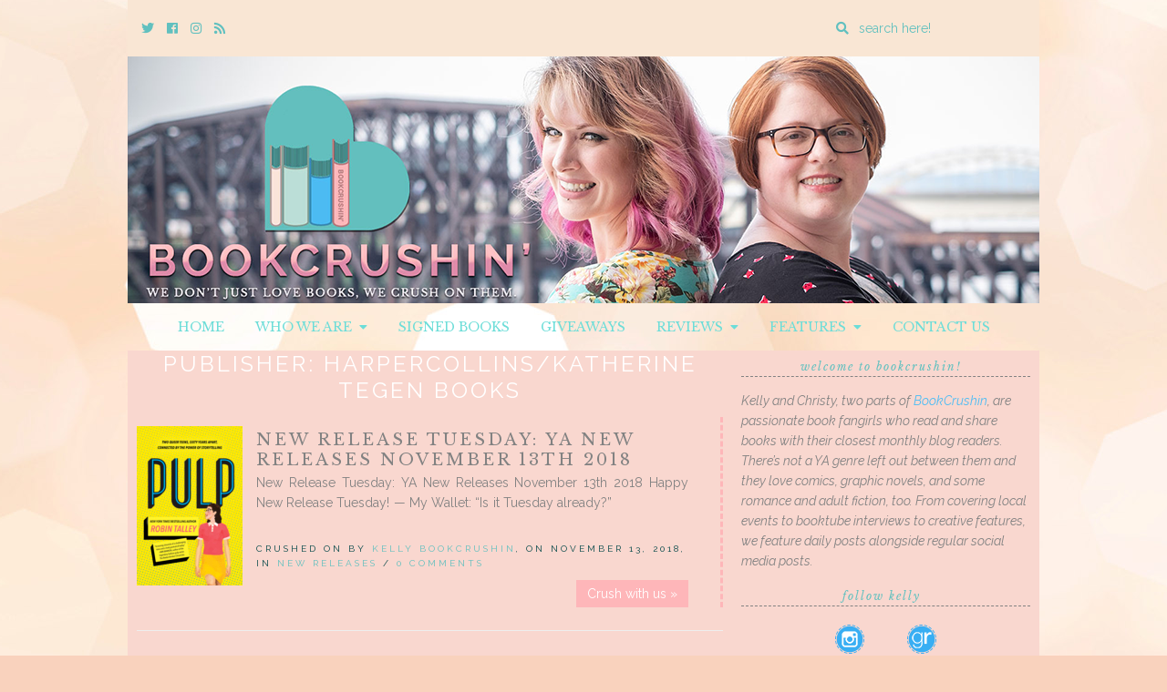

--- FILE ---
content_type: text/html; charset=UTF-8
request_url: https://bookcrushin.com/reviews/publishers/harpercollins-katherine-tegen-books/
body_size: 10136
content:
<!doctype html>

<html lang="en-US" class="no-js">

<head>
	<meta charset="utf-8">
	<meta http-equiv="X-UA-Compatible" content="IE=edge,chrome=1">

	<meta name="viewport" content="width=device-width">

	<link rel="pingback" href="https://bookcrushin.com/xmlrpc.php">

	<!-- wordpress head functions -->
	<meta name='robots' content='index, follow, max-image-preview:large, max-snippet:-1, max-video-preview:-1' />

	<!-- This site is optimized with the Yoast SEO plugin v24.5 - https://yoast.com/wordpress/plugins/seo/ -->
	<title>HarperCollins/Katherine Tegen Books Archives - BookCrushin</title>
	<link rel="canonical" href="https://bookcrushin.com/reviews/publishers/harpercollins-katherine-tegen-books/" />
	<meta property="og:locale" content="en_US" />
	<meta property="og:type" content="article" />
	<meta property="og:title" content="HarperCollins/Katherine Tegen Books Archives - BookCrushin" />
	<meta property="og:url" content="https://bookcrushin.com/reviews/publishers/harpercollins-katherine-tegen-books/" />
	<meta property="og:site_name" content="BookCrushin" />
	<meta name="twitter:card" content="summary_large_image" />
	<meta name="twitter:site" content="@bookcrushin" />
	<script type="application/ld+json" class="yoast-schema-graph">{"@context":"https://schema.org","@graph":[{"@type":"CollectionPage","@id":"https://bookcrushin.com/reviews/publishers/harpercollins-katherine-tegen-books/","url":"https://bookcrushin.com/reviews/publishers/harpercollins-katherine-tegen-books/","name":"HarperCollins/Katherine Tegen Books Archives - BookCrushin","isPartOf":{"@id":"https://bookcrushin.com/#website"},"primaryImageOfPage":{"@id":"https://bookcrushin.com/reviews/publishers/harpercollins-katherine-tegen-books/#primaryimage"},"image":{"@id":"https://bookcrushin.com/reviews/publishers/harpercollins-katherine-tegen-books/#primaryimage"},"thumbnailUrl":"https://bookcrushin.com/wp-content/uploads/2018/05/pulp.jpg","breadcrumb":{"@id":"https://bookcrushin.com/reviews/publishers/harpercollins-katherine-tegen-books/#breadcrumb"},"inLanguage":"en-US"},{"@type":"ImageObject","inLanguage":"en-US","@id":"https://bookcrushin.com/reviews/publishers/harpercollins-katherine-tegen-books/#primaryimage","url":"https://bookcrushin.com/wp-content/uploads/2018/05/pulp.jpg","contentUrl":"https://bookcrushin.com/wp-content/uploads/2018/05/pulp.jpg","width":314,"height":475},{"@type":"BreadcrumbList","@id":"https://bookcrushin.com/reviews/publishers/harpercollins-katherine-tegen-books/#breadcrumb","itemListElement":[{"@type":"ListItem","position":1,"name":"Home","item":"https://bookcrushin.com/"},{"@type":"ListItem","position":2,"name":"HarperCollins/Katherine Tegen Books"}]},{"@type":"WebSite","@id":"https://bookcrushin.com/#website","url":"https://bookcrushin.com/","name":"BookCrushin","description":"We don&#039;t just LOVE books, we CRUSH on them!","publisher":{"@id":"https://bookcrushin.com/#organization"},"potentialAction":[{"@type":"SearchAction","target":{"@type":"EntryPoint","urlTemplate":"https://bookcrushin.com/?s={search_term_string}"},"query-input":{"@type":"PropertyValueSpecification","valueRequired":true,"valueName":"search_term_string"}}],"inLanguage":"en-US"},{"@type":"Organization","@id":"https://bookcrushin.com/#organization","name":"BookCrushin","url":"https://bookcrushin.com/","logo":{"@type":"ImageObject","inLanguage":"en-US","@id":"https://bookcrushin.com/#/schema/logo/image/","url":"https://i0.wp.com/bookcrushin.com/wp-content/uploads/2018/08/bookcrushin-logo-social.jpg?fit=1030%2C1009&ssl=1","contentUrl":"https://i0.wp.com/bookcrushin.com/wp-content/uploads/2018/08/bookcrushin-logo-social.jpg?fit=1030%2C1009&ssl=1","width":1030,"height":1009,"caption":"BookCrushin"},"image":{"@id":"https://bookcrushin.com/#/schema/logo/image/"},"sameAs":["https://www.facebook.com/BookCrushin/","https://x.com/bookcrushin","http://www.instagram.com/bookcrushin"]}]}</script>
	<!-- / Yoast SEO plugin. -->


<link rel='dns-prefetch' href='//secure.gravatar.com' />
<link rel='dns-prefetch' href='//stats.wp.com' />
<link rel='dns-prefetch' href='//use.fontawesome.com' />
<link rel='dns-prefetch' href='//fonts.googleapis.com' />
<link rel='dns-prefetch' href='//v0.wordpress.com' />
<link rel="alternate" type="application/rss+xml" title="BookCrushin &raquo; Feed" href="https://bookcrushin.com/feed/" />
<link rel="alternate" type="application/rss+xml" title="BookCrushin &raquo; Comments Feed" href="https://bookcrushin.com/comments/feed/" />
<link rel="alternate" type="application/rss+xml" title="BookCrushin &raquo; HarperCollins/Katherine Tegen Books Publisher Feed" href="https://bookcrushin.com/reviews/publishers/harpercollins-katherine-tegen-books/feed/" />
<script type="text/javascript">
/* <![CDATA[ */
window._wpemojiSettings = {"baseUrl":"https:\/\/s.w.org\/images\/core\/emoji\/15.0.3\/72x72\/","ext":".png","svgUrl":"https:\/\/s.w.org\/images\/core\/emoji\/15.0.3\/svg\/","svgExt":".svg","source":{"concatemoji":"https:\/\/bookcrushin.com\/wp-includes\/js\/wp-emoji-release.min.js?ver=fb51ed45810bbe60eb9ea387ff89c020"}};
/*! This file is auto-generated */
!function(i,n){var o,s,e;function c(e){try{var t={supportTests:e,timestamp:(new Date).valueOf()};sessionStorage.setItem(o,JSON.stringify(t))}catch(e){}}function p(e,t,n){e.clearRect(0,0,e.canvas.width,e.canvas.height),e.fillText(t,0,0);var t=new Uint32Array(e.getImageData(0,0,e.canvas.width,e.canvas.height).data),r=(e.clearRect(0,0,e.canvas.width,e.canvas.height),e.fillText(n,0,0),new Uint32Array(e.getImageData(0,0,e.canvas.width,e.canvas.height).data));return t.every(function(e,t){return e===r[t]})}function u(e,t,n){switch(t){case"flag":return n(e,"\ud83c\udff3\ufe0f\u200d\u26a7\ufe0f","\ud83c\udff3\ufe0f\u200b\u26a7\ufe0f")?!1:!n(e,"\ud83c\uddfa\ud83c\uddf3","\ud83c\uddfa\u200b\ud83c\uddf3")&&!n(e,"\ud83c\udff4\udb40\udc67\udb40\udc62\udb40\udc65\udb40\udc6e\udb40\udc67\udb40\udc7f","\ud83c\udff4\u200b\udb40\udc67\u200b\udb40\udc62\u200b\udb40\udc65\u200b\udb40\udc6e\u200b\udb40\udc67\u200b\udb40\udc7f");case"emoji":return!n(e,"\ud83d\udc26\u200d\u2b1b","\ud83d\udc26\u200b\u2b1b")}return!1}function f(e,t,n){var r="undefined"!=typeof WorkerGlobalScope&&self instanceof WorkerGlobalScope?new OffscreenCanvas(300,150):i.createElement("canvas"),a=r.getContext("2d",{willReadFrequently:!0}),o=(a.textBaseline="top",a.font="600 32px Arial",{});return e.forEach(function(e){o[e]=t(a,e,n)}),o}function t(e){var t=i.createElement("script");t.src=e,t.defer=!0,i.head.appendChild(t)}"undefined"!=typeof Promise&&(o="wpEmojiSettingsSupports",s=["flag","emoji"],n.supports={everything:!0,everythingExceptFlag:!0},e=new Promise(function(e){i.addEventListener("DOMContentLoaded",e,{once:!0})}),new Promise(function(t){var n=function(){try{var e=JSON.parse(sessionStorage.getItem(o));if("object"==typeof e&&"number"==typeof e.timestamp&&(new Date).valueOf()<e.timestamp+604800&&"object"==typeof e.supportTests)return e.supportTests}catch(e){}return null}();if(!n){if("undefined"!=typeof Worker&&"undefined"!=typeof OffscreenCanvas&&"undefined"!=typeof URL&&URL.createObjectURL&&"undefined"!=typeof Blob)try{var e="postMessage("+f.toString()+"("+[JSON.stringify(s),u.toString(),p.toString()].join(",")+"));",r=new Blob([e],{type:"text/javascript"}),a=new Worker(URL.createObjectURL(r),{name:"wpTestEmojiSupports"});return void(a.onmessage=function(e){c(n=e.data),a.terminate(),t(n)})}catch(e){}c(n=f(s,u,p))}t(n)}).then(function(e){for(var t in e)n.supports[t]=e[t],n.supports.everything=n.supports.everything&&n.supports[t],"flag"!==t&&(n.supports.everythingExceptFlag=n.supports.everythingExceptFlag&&n.supports[t]);n.supports.everythingExceptFlag=n.supports.everythingExceptFlag&&!n.supports.flag,n.DOMReady=!1,n.readyCallback=function(){n.DOMReady=!0}}).then(function(){return e}).then(function(){var e;n.supports.everything||(n.readyCallback(),(e=n.source||{}).concatemoji?t(e.concatemoji):e.wpemoji&&e.twemoji&&(t(e.twemoji),t(e.wpemoji)))}))}((window,document),window._wpemojiSettings);
/* ]]> */
</script>
<style id='wp-emoji-styles-inline-css' type='text/css'>

	img.wp-smiley, img.emoji {
		display: inline !important;
		border: none !important;
		box-shadow: none !important;
		height: 1em !important;
		width: 1em !important;
		margin: 0 0.07em !important;
		vertical-align: -0.1em !important;
		background: none !important;
		padding: 0 !important;
	}
</style>
<link rel='stylesheet' id='wp-block-library-css' href='https://bookcrushin.com/wp-includes/css/dist/block-library/style.min.css?ver=fb51ed45810bbe60eb9ea387ff89c020' type='text/css' media='all' />
<link rel='stylesheet' id='mediaelement-css' href='https://bookcrushin.com/wp-includes/js/mediaelement/mediaelementplayer-legacy.min.css?ver=4.2.17' type='text/css' media='all' />
<link rel='stylesheet' id='wp-mediaelement-css' href='https://bookcrushin.com/wp-includes/js/mediaelement/wp-mediaelement.min.css?ver=fb51ed45810bbe60eb9ea387ff89c020' type='text/css' media='all' />
<style id='jetpack-sharing-buttons-style-inline-css' type='text/css'>
.jetpack-sharing-buttons__services-list{display:flex;flex-direction:row;flex-wrap:wrap;gap:0;list-style-type:none;margin:5px;padding:0}.jetpack-sharing-buttons__services-list.has-small-icon-size{font-size:12px}.jetpack-sharing-buttons__services-list.has-normal-icon-size{font-size:16px}.jetpack-sharing-buttons__services-list.has-large-icon-size{font-size:24px}.jetpack-sharing-buttons__services-list.has-huge-icon-size{font-size:36px}@media print{.jetpack-sharing-buttons__services-list{display:none!important}}.editor-styles-wrapper .wp-block-jetpack-sharing-buttons{gap:0;padding-inline-start:0}ul.jetpack-sharing-buttons__services-list.has-background{padding:1.25em 2.375em}
</style>
<style id='classic-theme-styles-inline-css' type='text/css'>
/*! This file is auto-generated */
.wp-block-button__link{color:#fff;background-color:#32373c;border-radius:9999px;box-shadow:none;text-decoration:none;padding:calc(.667em + 2px) calc(1.333em + 2px);font-size:1.125em}.wp-block-file__button{background:#32373c;color:#fff;text-decoration:none}
</style>
<style id='global-styles-inline-css' type='text/css'>
body{--wp--preset--color--black: #000000;--wp--preset--color--cyan-bluish-gray: #abb8c3;--wp--preset--color--white: #ffffff;--wp--preset--color--pale-pink: #f78da7;--wp--preset--color--vivid-red: #cf2e2e;--wp--preset--color--luminous-vivid-orange: #ff6900;--wp--preset--color--luminous-vivid-amber: #fcb900;--wp--preset--color--light-green-cyan: #7bdcb5;--wp--preset--color--vivid-green-cyan: #00d084;--wp--preset--color--pale-cyan-blue: #8ed1fc;--wp--preset--color--vivid-cyan-blue: #0693e3;--wp--preset--color--vivid-purple: #9b51e0;--wp--preset--gradient--vivid-cyan-blue-to-vivid-purple: linear-gradient(135deg,rgba(6,147,227,1) 0%,rgb(155,81,224) 100%);--wp--preset--gradient--light-green-cyan-to-vivid-green-cyan: linear-gradient(135deg,rgb(122,220,180) 0%,rgb(0,208,130) 100%);--wp--preset--gradient--luminous-vivid-amber-to-luminous-vivid-orange: linear-gradient(135deg,rgba(252,185,0,1) 0%,rgba(255,105,0,1) 100%);--wp--preset--gradient--luminous-vivid-orange-to-vivid-red: linear-gradient(135deg,rgba(255,105,0,1) 0%,rgb(207,46,46) 100%);--wp--preset--gradient--very-light-gray-to-cyan-bluish-gray: linear-gradient(135deg,rgb(238,238,238) 0%,rgb(169,184,195) 100%);--wp--preset--gradient--cool-to-warm-spectrum: linear-gradient(135deg,rgb(74,234,220) 0%,rgb(151,120,209) 20%,rgb(207,42,186) 40%,rgb(238,44,130) 60%,rgb(251,105,98) 80%,rgb(254,248,76) 100%);--wp--preset--gradient--blush-light-purple: linear-gradient(135deg,rgb(255,206,236) 0%,rgb(152,150,240) 100%);--wp--preset--gradient--blush-bordeaux: linear-gradient(135deg,rgb(254,205,165) 0%,rgb(254,45,45) 50%,rgb(107,0,62) 100%);--wp--preset--gradient--luminous-dusk: linear-gradient(135deg,rgb(255,203,112) 0%,rgb(199,81,192) 50%,rgb(65,88,208) 100%);--wp--preset--gradient--pale-ocean: linear-gradient(135deg,rgb(255,245,203) 0%,rgb(182,227,212) 50%,rgb(51,167,181) 100%);--wp--preset--gradient--electric-grass: linear-gradient(135deg,rgb(202,248,128) 0%,rgb(113,206,126) 100%);--wp--preset--gradient--midnight: linear-gradient(135deg,rgb(2,3,129) 0%,rgb(40,116,252) 100%);--wp--preset--font-size--small: 13px;--wp--preset--font-size--medium: 20px;--wp--preset--font-size--large: 36px;--wp--preset--font-size--x-large: 42px;--wp--preset--spacing--20: 0.44rem;--wp--preset--spacing--30: 0.67rem;--wp--preset--spacing--40: 1rem;--wp--preset--spacing--50: 1.5rem;--wp--preset--spacing--60: 2.25rem;--wp--preset--spacing--70: 3.38rem;--wp--preset--spacing--80: 5.06rem;--wp--preset--shadow--natural: 6px 6px 9px rgba(0, 0, 0, 0.2);--wp--preset--shadow--deep: 12px 12px 50px rgba(0, 0, 0, 0.4);--wp--preset--shadow--sharp: 6px 6px 0px rgba(0, 0, 0, 0.2);--wp--preset--shadow--outlined: 6px 6px 0px -3px rgba(255, 255, 255, 1), 6px 6px rgba(0, 0, 0, 1);--wp--preset--shadow--crisp: 6px 6px 0px rgba(0, 0, 0, 1);}:where(.is-layout-flex){gap: 0.5em;}:where(.is-layout-grid){gap: 0.5em;}body .is-layout-flex{display: flex;}body .is-layout-flex{flex-wrap: wrap;align-items: center;}body .is-layout-flex > *{margin: 0;}body .is-layout-grid{display: grid;}body .is-layout-grid > *{margin: 0;}:where(.wp-block-columns.is-layout-flex){gap: 2em;}:where(.wp-block-columns.is-layout-grid){gap: 2em;}:where(.wp-block-post-template.is-layout-flex){gap: 1.25em;}:where(.wp-block-post-template.is-layout-grid){gap: 1.25em;}.has-black-color{color: var(--wp--preset--color--black) !important;}.has-cyan-bluish-gray-color{color: var(--wp--preset--color--cyan-bluish-gray) !important;}.has-white-color{color: var(--wp--preset--color--white) !important;}.has-pale-pink-color{color: var(--wp--preset--color--pale-pink) !important;}.has-vivid-red-color{color: var(--wp--preset--color--vivid-red) !important;}.has-luminous-vivid-orange-color{color: var(--wp--preset--color--luminous-vivid-orange) !important;}.has-luminous-vivid-amber-color{color: var(--wp--preset--color--luminous-vivid-amber) !important;}.has-light-green-cyan-color{color: var(--wp--preset--color--light-green-cyan) !important;}.has-vivid-green-cyan-color{color: var(--wp--preset--color--vivid-green-cyan) !important;}.has-pale-cyan-blue-color{color: var(--wp--preset--color--pale-cyan-blue) !important;}.has-vivid-cyan-blue-color{color: var(--wp--preset--color--vivid-cyan-blue) !important;}.has-vivid-purple-color{color: var(--wp--preset--color--vivid-purple) !important;}.has-black-background-color{background-color: var(--wp--preset--color--black) !important;}.has-cyan-bluish-gray-background-color{background-color: var(--wp--preset--color--cyan-bluish-gray) !important;}.has-white-background-color{background-color: var(--wp--preset--color--white) !important;}.has-pale-pink-background-color{background-color: var(--wp--preset--color--pale-pink) !important;}.has-vivid-red-background-color{background-color: var(--wp--preset--color--vivid-red) !important;}.has-luminous-vivid-orange-background-color{background-color: var(--wp--preset--color--luminous-vivid-orange) !important;}.has-luminous-vivid-amber-background-color{background-color: var(--wp--preset--color--luminous-vivid-amber) !important;}.has-light-green-cyan-background-color{background-color: var(--wp--preset--color--light-green-cyan) !important;}.has-vivid-green-cyan-background-color{background-color: var(--wp--preset--color--vivid-green-cyan) !important;}.has-pale-cyan-blue-background-color{background-color: var(--wp--preset--color--pale-cyan-blue) !important;}.has-vivid-cyan-blue-background-color{background-color: var(--wp--preset--color--vivid-cyan-blue) !important;}.has-vivid-purple-background-color{background-color: var(--wp--preset--color--vivid-purple) !important;}.has-black-border-color{border-color: var(--wp--preset--color--black) !important;}.has-cyan-bluish-gray-border-color{border-color: var(--wp--preset--color--cyan-bluish-gray) !important;}.has-white-border-color{border-color: var(--wp--preset--color--white) !important;}.has-pale-pink-border-color{border-color: var(--wp--preset--color--pale-pink) !important;}.has-vivid-red-border-color{border-color: var(--wp--preset--color--vivid-red) !important;}.has-luminous-vivid-orange-border-color{border-color: var(--wp--preset--color--luminous-vivid-orange) !important;}.has-luminous-vivid-amber-border-color{border-color: var(--wp--preset--color--luminous-vivid-amber) !important;}.has-light-green-cyan-border-color{border-color: var(--wp--preset--color--light-green-cyan) !important;}.has-vivid-green-cyan-border-color{border-color: var(--wp--preset--color--vivid-green-cyan) !important;}.has-pale-cyan-blue-border-color{border-color: var(--wp--preset--color--pale-cyan-blue) !important;}.has-vivid-cyan-blue-border-color{border-color: var(--wp--preset--color--vivid-cyan-blue) !important;}.has-vivid-purple-border-color{border-color: var(--wp--preset--color--vivid-purple) !important;}.has-vivid-cyan-blue-to-vivid-purple-gradient-background{background: var(--wp--preset--gradient--vivid-cyan-blue-to-vivid-purple) !important;}.has-light-green-cyan-to-vivid-green-cyan-gradient-background{background: var(--wp--preset--gradient--light-green-cyan-to-vivid-green-cyan) !important;}.has-luminous-vivid-amber-to-luminous-vivid-orange-gradient-background{background: var(--wp--preset--gradient--luminous-vivid-amber-to-luminous-vivid-orange) !important;}.has-luminous-vivid-orange-to-vivid-red-gradient-background{background: var(--wp--preset--gradient--luminous-vivid-orange-to-vivid-red) !important;}.has-very-light-gray-to-cyan-bluish-gray-gradient-background{background: var(--wp--preset--gradient--very-light-gray-to-cyan-bluish-gray) !important;}.has-cool-to-warm-spectrum-gradient-background{background: var(--wp--preset--gradient--cool-to-warm-spectrum) !important;}.has-blush-light-purple-gradient-background{background: var(--wp--preset--gradient--blush-light-purple) !important;}.has-blush-bordeaux-gradient-background{background: var(--wp--preset--gradient--blush-bordeaux) !important;}.has-luminous-dusk-gradient-background{background: var(--wp--preset--gradient--luminous-dusk) !important;}.has-pale-ocean-gradient-background{background: var(--wp--preset--gradient--pale-ocean) !important;}.has-electric-grass-gradient-background{background: var(--wp--preset--gradient--electric-grass) !important;}.has-midnight-gradient-background{background: var(--wp--preset--gradient--midnight) !important;}.has-small-font-size{font-size: var(--wp--preset--font-size--small) !important;}.has-medium-font-size{font-size: var(--wp--preset--font-size--medium) !important;}.has-large-font-size{font-size: var(--wp--preset--font-size--large) !important;}.has-x-large-font-size{font-size: var(--wp--preset--font-size--x-large) !important;}
.wp-block-navigation a:where(:not(.wp-element-button)){color: inherit;}
:where(.wp-block-post-template.is-layout-flex){gap: 1.25em;}:where(.wp-block-post-template.is-layout-grid){gap: 1.25em;}
:where(.wp-block-columns.is-layout-flex){gap: 2em;}:where(.wp-block-columns.is-layout-grid){gap: 2em;}
.wp-block-pullquote{font-size: 1.5em;line-height: 1.6;}
</style>
<link rel='stylesheet' id='collapscore-css-css' href='https://bookcrushin.com/wp-content/plugins/jquery-collapse-o-matic/css/core_style.css?ver=1.0' type='text/css' media='all' />
<link rel='stylesheet' id='collapseomatic-css-css' href='https://bookcrushin.com/wp-content/plugins/jquery-collapse-o-matic/css/light_style.css?ver=1.6' type='text/css' media='all' />
<link rel='stylesheet' id='ubb-front-end-styles-css' href='https://bookcrushin.com/wp-content/plugins/ultimate-book-blogger/assets/css/frontend.css?ver=3.6.2' type='text/css' media='all' />
<style id='ubb-front-end-styles-inline-css' type='text/css'>

			.star_rating {
				color: #61c0bf;
			}
			
		.ubb-content-warning {
			background: #61c0bf;
			color: #f9d2bd;
		}
		
		.ubb-about-author {
			background: #fae3d9;
			border: 0px none ;
			color: #848484;
		}
		
		.ubb-tabs ul li a {
			color: #787878;
		}

		.ubb-tabs li.ubb-active-link, .ubb-tabs-content {
			background: #f9e1d6;
			border: 2px dashed #ffb6b9;
		}
		
		.ubb-tabs li.ubb-active-link {
			border-bottom-color: #f9e1d6;
		}

		.ubb-tabs li.ubb-active-link a {
			color: #61c0bf;
		}

		.ubb-related-post:hover {
			background: #f9e9e5;
		}
		
		.ubb-spoiler .ubb-thespoil {
			background: #ffb6b9;
		}
		
</style>
<link rel='stylesheet' id='font-awesome-css' href='https://use.fontawesome.com/releases/v5.5.0/css/all.css?ver=5.5.0' type='text/css' media='all' />
<link rel='stylesheet' id='tweakme2-google-fonts-css' href='https://fonts.googleapis.com/css?family=Libre+Baskerville%3A400%2C400italic%7CRaleway%3A400%2C400italic%2C700%2C700italic%2C600%2C500&#038;ver=6.5.7' type='text/css' media='all' />
<link rel='stylesheet' id='bootstrap-css' href='https://bookcrushin.com/wp-content/themes/tweakme2/assets/css/bootstrap.min.css?ver=3.0' type='text/css' media='all' />
<link rel='stylesheet' id='tweakme2-css' href='https://bookcrushin.com/wp-content/themes/tweakme2/style.css?ver=2.3.0' type='text/css' media='all' />
<style id='tweakme2-inline-css' type='text/css'>
@media (min-width: 992px) { #main_content_wrap > .col-md-8 { width: 66%; } #main_content_wrap > .col-md-4 { width: 34%; } }
</style>
<link rel='stylesheet' id='tweakme2-custom-css-css' href='https://bookcrushin.com/wp-content/uploads/tweakme2/custom-css.css?ver=1768423755' type='text/css' media='all' />
<link rel='stylesheet' id='jetpack-subscriptions-css' href='https://bookcrushin.com/wp-content/plugins/jetpack/modules/subscriptions/subscriptions.css?ver=14.0' type='text/css' media='all' />
<script type="text/javascript" src="https://bookcrushin.com/wp-includes/js/jquery/jquery.min.js?ver=3.7.1" id="jquery-core-js"></script>
<script type="text/javascript" src="https://bookcrushin.com/wp-includes/js/jquery/jquery-migrate.min.js?ver=3.4.1" id="jquery-migrate-js"></script>
<link rel="https://api.w.org/" href="https://bookcrushin.com/wp-json/" /><link rel="EditURI" type="application/rsd+xml" title="RSD" href="https://bookcrushin.com/xmlrpc.php?rsd" />
	<style>img#wpstats{display:none}</style>
		<meta name="p:domain_verify" content="4e93f9166c54cc495760695677e52bf7"/>
<link rel="icon" href="https://bookcrushin.com/wp-content/uploads/2018/08/cropped-Bookcrushin-Logo-32x32.png" sizes="32x32" />
<link rel="icon" href="https://bookcrushin.com/wp-content/uploads/2018/08/cropped-Bookcrushin-Logo-192x192.png" sizes="192x192" />
<link rel="apple-touch-icon" href="https://bookcrushin.com/wp-content/uploads/2018/08/cropped-Bookcrushin-Logo-180x180.png" />
<meta name="msapplication-TileImage" content="https://bookcrushin.com/wp-content/uploads/2018/08/cropped-Bookcrushin-Logo-270x270.png" />
	<!-- end of wordpress head -->

</head>

<body data-rsssl=1 class="archive tax-book-publisher term-harpercollins-katherine-tegen-books term-776">


<div id="wrap">

	<div id="top-bar" class="container">
	<div class="top-bar-wrap">

		<div class="top-bar-section">	<ul class="tweakme2-social-media">
		<li><a href="https://twitter.com/bookcrushin" target="_blank"><span class="screen-reader-text">Twitter</span><i class="fab fa-twitter"></i></a></li>
<li><a href="https://www.facebook.com/bookcrushin" target="_blank"><span class="screen-reader-text">Cebook</span><i class="fab fa-facebook"></i></a></li>
<li><a href="https://www.instagram.com/bookcrushin" target="_blank"><span class="screen-reader-text">Instagram</span><i class="fab fa-instagram"></i></a></li>
<li><a href="https://bookcrush.in/feed/" target="_blank"><span class="screen-reader-text">Rss</span><i class="fa fa-rss"></i></a></li>	</ul>
	</div><div class="top-bar-section">					<form action="https://bookcrushin.com/" method="GET" class="relative">
						<label for="top-bar-search" class="screen-reader-text">Enter a search query</label>
						<i class="fa fa-search"></i>
						<input type="search" id="top-bar-search" name="s" placeholder="search here!" value="">
					</form>
					</div>
	</div>
</div>
					<header role="banner" id="top-header" class="text-center">
													<div class="site-logo text-center">
								<a href="https://bookcrushin.com"><img src="https://bookcrushin.com/wp-content/uploads/2018/08/Bookcrushin-Final-Banner.png" alt="BookCrushin"></a>
							</div>
												</header>
						<nav id="navbar-wrap-1" class="navbar navbar-creativewhim nav-centered" role="navigation">
		<div class="container">
			<div class="navbar-header nomargin">
				<button type="button" class="navbar-toggle" data-toggle="collapse" data-target="#navbar_1">
					<span class="sr-only">Toggle navigation</span>
					<span class="icon-bar"></span>
					<span class="icon-bar"></span>
					<span class="icon-bar"></span>
				</button>
			</div>
			<div id="navbar_1" class="collapse navbar-collapse">
				<ul id="menu-default" class="nav navbar-nav"><li id="menu-item-18058" class="menu-item menu-item-type-custom menu-item-object-custom menu-item-home menu-item-18058"><a href="https://bookcrushin.com/">Home</a></li>
<li id="menu-item-159" class="menu-item menu-item-type-post_type menu-item-object-page menu-item-has-children menu-item-159 dropdown"><a href="https://bookcrushin.com/about/" class="dropdown-toggle" data-toggle="dropdown">Who We Are &nbsp;<b class="fa fa-caret-down"></b></a>
<ul class="dropdown-menu">
	<li id="menu-item-18057" class="menu-item menu-item-type-post_type menu-item-object-page menu-item-18057"><a href="https://bookcrushin.com/about/">About Us</a></li>
	<li id="menu-item-157" class="menu-item menu-item-type-post_type menu-item-object-page menu-item-157"><a href="https://bookcrushin.com/review-policy/">Review Policy</a></li>
	<li id="menu-item-417" class="menu-item menu-item-type-post_type menu-item-object-page menu-item-417"><a href="https://bookcrushin.com/contact-us/">Contact Us</a></li>
</ul>
</li>
<li id="menu-item-38643" class="menu-item menu-item-type-post_type menu-item-object-page menu-item-38643"><a href="https://bookcrushin.com/where-to-buy-signed-books/">Signed Books</a></li>
<li id="menu-item-418" class="menu-item menu-item-type-taxonomy menu-item-object-category menu-item-418"><a href="https://bookcrushin.com/category/giveaways/">Giveaways</a></li>
<li id="menu-item-160" class="menu-item menu-item-type-taxonomy menu-item-object-category menu-item-has-children menu-item-160 dropdown"><a href="https://bookcrushin.com/category/reviews/" class="dropdown-toggle" data-toggle="dropdown">Reviews &nbsp;<b class="fa fa-caret-down"></b></a>
<ul class="dropdown-menu">
	<li id="menu-item-18108" class="menu-item menu-item-type-custom menu-item-object-custom menu-item-18108"><a href="https://bookcrushin.com/category/reviews">Recent Reviews</a></li>
	<li id="menu-item-28369" class="menu-item menu-item-type-custom menu-item-object-custom menu-item-28369"><a href="https://bookcrushin.com/tag/audiobook-review/">Audiobook Reviews</a></li>
	<li id="menu-item-18106" class="menu-item menu-item-type-post_type menu-item-object-page menu-item-18106"><a href="https://bookcrushin.com/reviews-by-title/">Reviews by Title</a></li>
	<li id="menu-item-18105" class="menu-item menu-item-type-post_type menu-item-object-page menu-item-18105"><a href="https://bookcrushin.com/reviews-by-author/">Reviews by Author</a></li>
	<li id="menu-item-18104" class="menu-item menu-item-type-post_type menu-item-object-page menu-item-18104"><a href="https://bookcrushin.com/sortable-archive/">Sortable Archive</a></li>
</ul>
</li>
<li id="menu-item-554" class="menu-item menu-item-type-custom menu-item-object-custom menu-item-has-children menu-item-554 dropdown"><a class="dropdown-toggle" data-toggle="dropdown">Features &nbsp;<b class="fa fa-caret-down"></b></a>
<ul class="dropdown-menu">
	<li id="menu-item-416" class="menu-item menu-item-type-taxonomy menu-item-object-category menu-item-416"><a href="https://bookcrushin.com/category/new-releases/">New Releases</a></li>
	<li id="menu-item-12850" class="menu-item menu-item-type-taxonomy menu-item-object-category menu-item-12850"><a href="https://bookcrushin.com/category/cover-crush/">Cover Crush</a></li>
	<li id="menu-item-12851" class="menu-item menu-item-type-taxonomy menu-item-object-category menu-item-12851"><a href="https://bookcrushin.com/category/books-on-our-radar/">Books On Our Radar</a></li>
	<li id="menu-item-18952" class="menu-item menu-item-type-taxonomy menu-item-object-category menu-item-18952"><a href="https://bookcrushin.com/category/its-personal/">It&#8217;s Personal</a></li>
	<li id="menu-item-18953" class="menu-item menu-item-type-taxonomy menu-item-object-category menu-item-18953"><a href="https://bookcrushin.com/category/comics-graphic-novels/">Comic Crush</a></li>
	<li id="menu-item-14661" class="menu-item menu-item-type-taxonomy menu-item-object-category menu-item-14661"><a href="https://bookcrushin.com/category/reviews/book-rewind/">Book Rewind</a></li>
	<li id="menu-item-23575" class="menu-item menu-item-type-post_type menu-item-object-page menu-item-23575"><a href="https://bookcrushin.com/events-calendar/">Book Events</a></li>
	<li id="menu-item-12852" class="menu-item menu-item-type-taxonomy menu-item-object-category menu-item-12852"><a href="https://bookcrushin.com/category/feature/">Features</a></li>
</ul>
</li>
<li id="menu-item-18012" class="menu-item menu-item-type-post_type menu-item-object-page menu-item-18012"><a href="https://bookcrushin.com/contact-us/">Contact Us</a></li>
</ul>			</div>
		</div>
	</nav>
	
	<div id="content" class="container">


	<div class="row nomargin" id="main_content_wrap">

		
		<main id="main" class="col-md-8 clearfix" role="main">

			
			<h1 class="archive_title text-center">Publisher: <span>HarperCollins/Katherine Tegen Books</span></h1>
			
				<div id="post-feed" class="blog-post-grid-1c">
					        <div class="post-container">
            
	<article id="post-19327" class="clear overflow-hidden blog_archive excerpt-post post-19327 post type-post status-publish format-standard has-post-thumbnail hentry category-new-releases tag-contemporary tag-contemporary-romance tag-fantasy tag-historical-fiction tag-horror tag-lgbt tag-lgbtq tag-mystery tag-new-release tag-paranormal tag-sci-fi tag-sequels tag-thriller tag-ya tag-ya-contemporary tag-young-adult book-author-amy-brashear book-author-andrew-simonet book-author-ashley-elston book-author-courtney-c-stevens book-author-gordon-jack book-author-kayla-olson book-author-mary-crockett book-author-matthew-j-gilbert book-author-mia-garcia book-author-michelle-hodkin book-author-robin-talley book-author-traci-chee book-publisher-disney-hyperion book-publisher-farrar-straus-giroux book-publisher-harlequin-teen book-publisher-harpercollins-katherine-tegen-books book-publisher-harperteen book-publisher-little-brown-books-for-young-readers book-publisher-penguin-young-readers-group book-publisher-random-house-books-for-young-readers book-publisher-simon-schuster-books-for-young-readers book-publisher-soho-teen book-genre-contemporary book-genre-fantasy book-genre-historical-fiction book-genre-lgbtqia book-genre-mystery book-genre-paranormal book-genre-romance book-genre-sci-fi book-genre-young-adult">

		<a href="https://bookcrushin.com/new-release-tuesday-ya-new-releases-november-13th-2018/" title="New Release Tuesday: YA New Releases November 13th 2018"><img src="https://bookcrushin.com/wp-content/uploads/2018/05/pulp-116x175.jpg" alt="New Release Tuesday: YA New Releases November 13th 2018" class="ubb-cover-image ubb-archive alignleft entry-thumbnail" width="116" height="175"></a>					<header class="post_header">
						<h1 class="post-title entry-title">
							<a href="https://bookcrushin.com/new-release-tuesday-ya-new-releases-november-13th-2018/">New Release Tuesday: YA New Releases November 13th 2018</a>
						</h1>
					</header>
										<div class="entry-excerpt text-justify"><p>New Release Tuesday: YA New Releases November 13th 2018 Happy New Release Tuesday! &#8212; My Wallet: &#8220;Is it Tuesday already?&#8221; &nbsp; &nbsp; &nbsp; &nbsp; &nbsp; &nbsp; &nbsp; &nbsp; &nbsp; &nbsp; &nbsp; &nbsp; &nbsp; &nbsp;</p>
</div>
					<div class="meta">Crushed on by <a href="https://bookcrushin.com/author/kelly/">Kelly BookCrushin</a>, on November 13, 2018, in <a href="https://bookcrushin.com/category/new-releases/" title="View all posts in New Releases">New Releases</a> / <a href="https://bookcrushin.com/new-release-tuesday-ya-new-releases-november-13th-2018/#respond">0 Comments</a></div><div class="pull-right"><a href="https://bookcrushin.com/new-release-tuesday-ya-new-releases-november-13th-2018/" class="btn btn-primary">Crush with us &raquo;</a></div>
	</article>

<div class="divider"><hr></div>        </div>
        				</div>

				<nav class="pagination clearfix"></nav>
			
		</main>

				<aside id="right_sidebar" class="sidebar col-md-4" role="complementary">

			
			<div id="text-17" class="widget widget_text"><h4 class="widgettitle widget-title">Welcome to BookCrushin!</h4>			<div class="textwidget"><p class="p1"><i>Kelly and Christy, two parts of </i><a href="https://www.bookcrushin.com/"><span class="s1"><i>BookCrushin</i></span></a><i>, are passionate book fangirls who read and share books with their closest monthly blog readers. There&#8217;s not a YA genre left out between them and they love comics, graphic novels, and some romance and adult fiction, too. From covering local events to booktube interviews to creative features, we feature daily posts alongside regular social media posts. </i></p>
</div>
		</div><div id="ubb_social_media_widget-2" class="widget UBB-socialMediaWidget"><h4 class="widgettitle widget-title">Follow Kelly</h4>		<ul class="ubb-followers">
							<li>
					<a href="http://instagram.com/bookcrushin" target="_blank">

													<img
								src="https://bookcrushin.com/wp-content/plugins/ultimate-book-blogger/assets/images/social-media/circle_blue/instagram.png"
								alt="Instagram"
															>
						
													<span class="follower-count">4649</span>
							<span class="follower-label">Followers</span>
						
					</a>
				</li>
								<li>
					<a href="https://www.goodreads.com/artichoke8" target="_blank">

													<img
								src="https://bookcrushin.com/wp-content/plugins/ultimate-book-blogger/assets/images/social-media/circle_blue/goodreads.png"
								alt="Goodreads"
															>
						
													<span class="follower-count">1050</span>
							<span class="follower-label">Followers</span>
						
					</a>
				</li>
						</ul>
		</div><div id="ubb_social_media_widget-3" class="widget UBB-socialMediaWidget"><h4 class="widgettitle widget-title">Follow Christy</h4>		<ul class="ubb-followers">
							<li>
					<a href="http://instagram.com/diamondxgirl" target="_blank">

													<img
								src="https://bookcrushin.com/wp-content/plugins/ultimate-book-blogger/assets/images/social-media/circle_blue/instagram.png"
								alt="Instagram"
															>
						
													<span class="follower-count">10170</span>
							<span class="follower-label">Followers</span>
						
					</a>
				</li>
								<li>
					<a href="https://www.goodreads.com/diamondxgirl" target="_blank">

													<img
								src="https://bookcrushin.com/wp-content/plugins/ultimate-book-blogger/assets/images/social-media/circle_blue/goodreads.png"
								alt="Goodreads"
															>
						
													<span class="follower-count">376</span>
							<span class="follower-label">Followers</span>
						
					</a>
				</li>
						</ul>
		</div><div id="blog_subscription-3" class="widget widget_blog_subscription jetpack_subscription_widget"><h4 class="widgettitle widget-title">Subscribe to BookCrushin</h4>
			<div class="wp-block-jetpack-subscriptions__container">
			<form action="#" method="post" accept-charset="utf-8" id="subscribe-blog-blog_subscription-3"
				data-blog="53412269"
				data-post_access_level="everybody" >
									<div id="subscribe-text"><p>Enter your email address to subscribe to this blog and receive notifications of new posts by email.</p>
</div>
										<p id="subscribe-email">
						<label id="jetpack-subscribe-label"
							class="screen-reader-text"
							for="subscribe-field-blog_subscription-3">
							Email Address						</label>
						<input type="email" name="email" required="required"
																					value=""
							id="subscribe-field-blog_subscription-3"
							placeholder="Email Address"
						/>
					</p>

					<p id="subscribe-submit"
											>
						<input type="hidden" name="action" value="subscribe"/>
						<input type="hidden" name="source" value="https://bookcrushin.com/reviews/publishers/harpercollins-katherine-tegen-books/"/>
						<input type="hidden" name="sub-type" value="widget"/>
						<input type="hidden" name="redirect_fragment" value="subscribe-blog-blog_subscription-3"/>
						<input type="hidden" id="_wpnonce" name="_wpnonce" value="64cc14fecb" /><input type="hidden" name="_wp_http_referer" value="/reviews/publishers/harpercollins-katherine-tegen-books/" />						<button type="submit"
															class="wp-block-button__link"
																					name="jetpack_subscriptions_widget"
						>
							Subscribe						</button>
					</p>
							</form>
						</div>
			
</div><div id="block-2" class="widget widget_block"><a class="wordpress-follow-button" href="https://bookcrushin.com" data-blog="https://bookcrushin.com" data-lang="en">Follow BookCrushin on WordPress.com</a>
<script type="text/javascript">(function(d){var f = d.getElementsByTagName('SCRIPT')[0], p = d.createElement('SCRIPT');p.type = 'text/javascript';p.async = true;p.src = '//widgets.wp.com/platform.js';f.parentNode.insertBefore(p,f);}(document));</script></div><div id="custom_html-2" class="widget_text widget widget_custom_html"><h4 class="widgettitle widget-title">Support Us!</h4><div class="textwidget custom-html-widget"><script type='text/javascript' src='https://ko-fi.com/widgets/widget_2.js'></script><script type='text/javascript'>kofiwidget2.init('Support Me on Ko-fi', '#29abe0', 'Q5Q43GC8D');kofiwidget2.draw();</script> 
<p>
</p>

<p>
</p>
<a href="https://bookshop.org/lists/holiday-reads-c4a7bd60-0145-43b9-bf4c-022b4926168d"><img src="https://bookcrushin.com/wp-content/uploads/2025/12/Screenshot-2025-12-01-162853-e1764624680567.png" alt="BookShop.org"></a>

			<br>	
		<br>	
<!
<!		-- START ADVERTISER: Libro.fm (US) from awin.com -->

				<a rel="sponsored" href="https://www.awin1.com/cread.php?s=4533136&v=25361&q=475126&r=1922693">
				<img src="https://www.awin1.com/cshow.php?s=4533136&v=25361&q=475126&r=1922693" border="0" alt="Libro.fm"></a>

			<!-- END ADVERTISER: Libro.fm (US) from awin.com -->


</div></div>
		</aside>
	
	</div>


</div> <!-- end #content -->


	<footer id="footer">
		<div class="container">

			
				<div id="footer_widgets" class="footer-widget-columns-3">
					<div id="block-4" class="widget widget_block">
<!-- START ADVERTISER: Libro.fm (US) from awin.com -->

<a rel="sponsored" href="https://www.awin1.com/cread.php?s=2961246&v=25361&q=420396&r=1922693">
    <img decoding="async" src="https://www.awin1.com/cshow.php?s=2961246&v=25361&q=420396&r=1922693" border="0">
</a>

<!-- END ADVERTISER: Libro.fm (US) from awin.com -->
</div>				</div>

			
			
						<div class="text-center">
							</div>

			<div class="attribution attribution-split">
				<span id="tweakme2-copyright">Copyright &copy; 2026 BookCrushin.</span>				<span id="tweakme2-credits">
					<a href="https://shop.nosegraze.com/product/tweak-me-v2/" target="_blank" rel="nofollow">Tweak Me theme</a> by <a href="https://shop.nosegraze.com" target="_blank" rel="nofollow">Nose Graze</a>				</span>

				<a class="wordpress-follow-button" href="https://bookcrushin.com" data-blog="https://bookcrushin.com" data-lang="en">Follow BookCrushin on WordPress.com</a>
<script type="text/javascript">(function(d){var f = d.getElementsByTagName('SCRIPT')[0], p = d.createElement('SCRIPT');p.type = 'text/javascript';p.async = true;p.src = '//widgets.wp.com/platform.js';f.parentNode.insertBefore(p,f);}(document));</script>			</div>
		</div>
	</footer>


</div> <!-- end #wrap -->

<script type="text/javascript" id="collapseomatic-js-js-before">
/* <![CDATA[ */
const com_options = {"colomatduration":"fast","colomatslideEffect":"slideFade","colomatpauseInit":"","colomattouchstart":""}
/* ]]> */
</script>
<script type="text/javascript" src="https://bookcrushin.com/wp-content/plugins/jquery-collapse-o-matic/js/collapse.js?ver=1.7.2" id="collapseomatic-js-js"></script>
<script type="text/javascript" id="ubb-front-end-scripts-js-extra">
/* <![CDATA[ */
var UBB = {"read_more_chars":"150"};
/* ]]> */
</script>
<script type="text/javascript" src="https://bookcrushin.com/wp-content/plugins/ultimate-book-blogger/assets/js/frontend.min.js?ver=3.6.2" id="ubb-front-end-scripts-js"></script>
<script type="text/javascript" src="https://bookcrushin.com/wp-content/themes/tweakme2/assets/js/bootstrap.min.js?ver=3.0" id="bootstrap-js"></script>
<script type="text/javascript" src="https://bookcrushin.com/wp-content/themes/tweakme2/assets/js/scripts.js?ver=2.3.0" id="tweakme2-scripts-js"></script>
<script type="text/javascript" src="https://stats.wp.com/e-202603.js" id="jetpack-stats-js" data-wp-strategy="defer"></script>
<script type="text/javascript" id="jetpack-stats-js-after">
/* <![CDATA[ */
_stq = window._stq || [];
_stq.push([ "view", JSON.parse("{\"v\":\"ext\",\"blog\":\"53412269\",\"post\":\"0\",\"tz\":\"-5\",\"srv\":\"bookcrushin.com\",\"j\":\"1:14.0\"}") ]);
_stq.push([ "clickTrackerInit", "53412269", "0" ]);
/* ]]> */
</script>

</body>

</html>